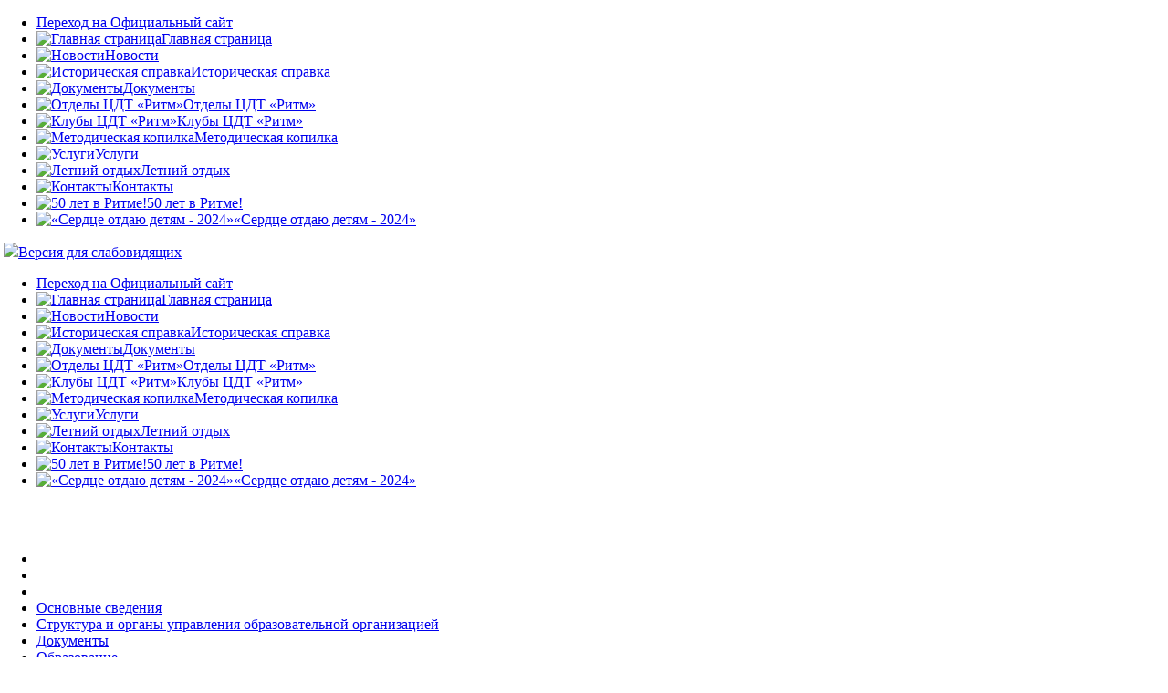

--- FILE ---
content_type: text/html; charset=utf-8
request_url: https://cdtritm.ru/news/item/mezhdunarodnyj-konkurs-%C2%ABvremena-goda%C2%BB
body_size: 8766
content:
<!doctype html>
<!--[if lt IE 7]><html class="no-js lt-ie9 lt-ie8 lt-ie7 ie6" lang="ru"> <![endif]-->
<!--[if IE 7]><html class="no-js lt-ie9 lt-ie8 ie7" lang="ru"> <![endif]-->
<!--[if IE 8]><html class="no-js lt-ie9 ie8" lang="ru"> <![endif]-->
<!--[if gt IE 8]><!--><html class="no-js" lang="ru"> <!--<![endif]-->
<head>
    <base href="https://cdtritm.ru/news/item/mezhdunarodnyj-konkurs-«vremena-goda»" />
  <meta http-equiv="content-type" content="text/html; charset=utf-8" />
  <meta name="generator" content="J!Blank Template by Joomla-book.ru" />
  <title>Международный конкурс «Времена года» - Сайт центра детского творчества «Ритм»</title>
  <link href="http://cdtritm.ru/news/item/mezhdunarodnyj-konkurs-«vremena-goda»" rel="canonical" />
  <link rel="stylesheet" href="/plugins/editors/jckeditor/typography/typography2.php" type="text/css" />
  <link rel="stylesheet" href="/media/zoo/applications/jbuniversal/assets/css/jbzoo.css?ver=20151124" type="text/css" />
  <link rel="stylesheet" href="/plugins/content/mavikthumbnails/mavikthumbnails/slimbox-mt1.2/css/slimbox.css" type="text/css" />
  <link rel="stylesheet" href="/plugins/content/mavikthumbnails/mavikthumbnails/style.php?base=/plugins/content/mavikthumbnails" type="text/css" />
  <link rel="stylesheet" href="/templates/jblank/css/_styles.css?1731764626" type="text/css" media="all"  />
  <link rel="stylesheet" href="/modules/mod_AceSlideshow/css/skitter.css" type="text/css" />
  <script src="/media/zoo/libraries/jquery/jquery.js?ver=20151124" type="text/javascript"></script>
  <script src="/media/zoo/assets/js/responsive.js?ver=20151124" type="text/javascript"></script>
  <script src="/components/com_zoo/assets/js/default.js?ver=20151124" type="text/javascript"></script>
  <script src="/media/system/js/mootools-core.js" type="text/javascript"></script>
  <script src="/media/system/js/core.js" type="text/javascript"></script>
  <script src="/media/system/js/mootools-more.js" type="text/javascript"></script>
  <script src="/plugins/content/mavikthumbnails/mavikthumbnails/slimbox-mt1.2/js/slimbox.js" type="text/javascript"></script>
  <script src="/templates/jblank/js/functions.js?1448362230" type="text/javascript"></script>
  <script src="/templates/jblank/js/application.js?1473784351" type="text/javascript"></script>
  <meta http-equiv="X-UA-Compatible" content="IE=edge,chrome=1" />
  <meta name="viewport" content="width=device-width" />

  <!--[if IE 6]><link type="text/css" rel="StyleSheet" href="/templates/jblank/css/ie6.css" /> <![endif]-->
</head>
<body>
  <div class="w960px" id="header">
    <div class="header">
<ul class="menu_menu">
<li class="item-433"><a href="https://ritm.permedu.ru/" target="_blank" >Переход на Официальный сайт</a></li><li class="item-151"><a href="/" ><img src="/images/system/menu/m01.gif" alt="Главная страница" /><span class="image-title">Главная страница</span> </a></li><li class="item-345 current active"><a href="/news" ><img src="/images/system/menu/m02anim.gif" alt="Новости" /><span class="image-title">Новости</span> </a></li><li class="item-298"><a href="/historical-reference" ><img src="/images/system/menu/m03.gif" alt="Историческая справка" /><span class="image-title">Историческая справка</span> </a></li><li class="item-299"><a href="https://ritm.permedu.ru/sveden/document/" target="_blank" ><img src="/images/system/menu/m04.gif" alt="Документы" /><span class="image-title">Документы</span> </a></li><li class="item-358"><a href="/departments" ><img src="/images/system/menu/m05.gif" alt="Отделы ЦДТ «Ритм»" /><span class="image-title">Отделы ЦДТ «Ритм»</span> </a></li><li class="item-300"><a href="/clubs" ><img src="/images/system/menu/m05.gif" alt="Клубы ЦДТ «Ритм»" /><span class="image-title">Клубы ЦДТ «Ритм»</span> </a></li><li class="item-344"><a href="/methodical-savings-box" ><img src="/images/system/menu/m07.gif" alt="Методическая копилка" /><span class="image-title">Методическая копилка</span> </a></li><li class="item-301"><a href="https://ritm.permedu.ru/sveden/paid_edu/" target="_blank" ><img src="/images/system/menu/m06.gif" alt="Услуги" /><span class="image-title">Услуги</span> </a></li><li class="item-369"><a href="/letnij-otdykh" ><img src="/images/system/menu/m00sun.gif" alt="Летний отдых" /><span class="image-title">Летний отдых</span> </a></li><li class="item-347"><a href="/contacts" ><img src="/images/system/menu/m09.gif" alt="Контакты" /><span class="image-title">Контакты</span> </a></li><li class="item-427"><a href="/50-let-v-ritme" ><img src="/images/system/menu/heart.svg" alt="50 лет в Ритме!" /><span class="image-title">50 лет в Ритме!</span> </a></li><li class="item-428"><a href="/heart-2023" ><img src="/images/system/menu/heart.svg" alt="«Сердце отдаю детям - 2024»" /><span class="image-title">«Сердце отдаю детям - 2024»</span> </a></li></ul>
&nbsp;<a href="/?template=wb" class="wsp"><img src="/images/system/sp.png"><span>Версия для слабовидящих</span></a></div>
  </div>
  <div class="w960px">
    
    
    <div class="relative">
    <div class="svleft">
      
<ul class="menu_menu">
<li class="item-433"><a href="https://ritm.permedu.ru/" target="_blank" >Переход на Официальный сайт</a></li><li class="item-151"><a href="/" ><img src="/images/system/menu/m01.gif" alt="Главная страница" /><span class="image-title">Главная страница</span> </a></li><li class="item-345 current active"><a href="/news" ><img src="/images/system/menu/m02anim.gif" alt="Новости" /><span class="image-title">Новости</span> </a></li><li class="item-298"><a href="/historical-reference" ><img src="/images/system/menu/m03.gif" alt="Историческая справка" /><span class="image-title">Историческая справка</span> </a></li><li class="item-299"><a href="https://ritm.permedu.ru/sveden/document/" target="_blank" ><img src="/images/system/menu/m04.gif" alt="Документы" /><span class="image-title">Документы</span> </a></li><li class="item-358"><a href="/departments" ><img src="/images/system/menu/m05.gif" alt="Отделы ЦДТ «Ритм»" /><span class="image-title">Отделы ЦДТ «Ритм»</span> </a></li><li class="item-300"><a href="/clubs" ><img src="/images/system/menu/m05.gif" alt="Клубы ЦДТ «Ритм»" /><span class="image-title">Клубы ЦДТ «Ритм»</span> </a></li><li class="item-344"><a href="/methodical-savings-box" ><img src="/images/system/menu/m07.gif" alt="Методическая копилка" /><span class="image-title">Методическая копилка</span> </a></li><li class="item-301"><a href="https://ritm.permedu.ru/sveden/paid_edu/" target="_blank" ><img src="/images/system/menu/m06.gif" alt="Услуги" /><span class="image-title">Услуги</span> </a></li><li class="item-369"><a href="/letnij-otdykh" ><img src="/images/system/menu/m00sun.gif" alt="Летний отдых" /><span class="image-title">Летний отдых</span> </a></li><li class="item-347"><a href="/contacts" ><img src="/images/system/menu/m09.gif" alt="Контакты" /><span class="image-title">Контакты</span> </a></li><li class="item-427"><a href="/50-let-v-ritme" ><img src="/images/system/menu/heart.svg" alt="50 лет в Ритме!" /><span class="image-title">50 лет в Ритме!</span> </a></li><li class="item-428"><a href="/heart-2023" ><img src="/images/system/menu/heart.svg" alt="«Сердце отдаю детям - 2024»" /><span class="image-title">«Сердце отдаю детям - 2024»</span> </a></li></ul>

      <div class="clear">&nbsp;</div>
      

<div class="custom"  >
	<script type="text/javascript" src="https://vk.com/js/api/openapi.js?160"></script><!-- VK Widget -->
<div id="vk_groups">
	&nbsp;</div>
<script type="text/javascript">
VK.Widgets.Group("vk_groups", {mode: 4, width: "234", height: "400", color3: '001938'}, 173658782);
</script></div>

<ul class="menu_menulinks">
<li class="item-372"><span class="separator"> </span>
</li><li class="item-373"><span class="separator"> </span>
</li><li class="item-374"><span class="separator"> </span>
</li><li class="item-375"><a href="https://ritm.permedu.ru/sveden/common/" target="_blank" >Основные сведения</a></li><li class="item-376"><a href="https://ritm.permedu.ru/sveden/struct/" target="_blank" >Структура и органы управления образовательной организацией</a></li><li class="item-405"><a href="https://ritm.permedu.ru/sveden/document/" target="_blank" >Документы</a></li><li class="item-377"><a href="https://ritm.permedu.ru/sveden/education/" target="_blank" >Образование</a></li><li class="item-378"><a href="https://ritm.permedu.ru/sveden/eduStandarts/" target="_blank" >Образовательные стандарты и требования</a></li><li class="item-379"><a href="https://ritm.permedu.ru/sveden/managers/" target="_blank" >Руководство</a></li><li class="item-424"><a href="https://ritm.permedu.ru/sveden/employees/" target="_blank" >Педагогический состав</a></li><li class="item-380"><a href="https://ritm.permedu.ru/sveden/objects/" target="_blank" >Материально-техническое обеспечение и оснащённость образовательного процесса. Доступная среда</a></li><li class="item-381"><a href="https://ritm.permedu.ru/sveden/grants/" target="_blank" >Стипендии и меры поддержки обучающихся</a></li><li class="item-382"><a href="https://ritm.permedu.ru/sveden/paid_edu/" target="_blank" >Платные образовательные услуги</a></li><li class="item-383"><a href="https://ritm.permedu.ru/sveden/budget/" target="_blank" >Финансово-хозяйственная деятельность</a></li><li class="item-384"><a href="https://ritm.permedu.ru/sveden/vacant/" target="_blank" >Вакантные места для приема (перевода) обучающихся</a></li><li class="item-425"><a href="https://ritm.permedu.ru/sveden/inter/" target="_blank" >Международное сотрудничество</a></li><li class="item-432"><a href="https://ritm.permedu.ru/sveden/catering/" target="_blank" >Организация питания в образовательной организации</a></li></ul>

<ul class="menu_menulinks">
<li class="item-367"><span class="separator"> </span>
</li></ul>


<div class="custom"  >
	<div style="width:234px;">
	<div style="text-align: center;">
		<span style="font-size:20px;background: #001938;color: #fff;display:block;"><strong>Лицензия</strong></span></div>
	<div style="text-align: center; ">
		<a style="" class="thumbnail zoomin-cur" href="/images/DOC_NEW/licenziya_1.jpg" rel="lightbox[{articleID}]" title="" target="_blank"><img alt="" src="/images/thumbnails/images/DOC_NEW/licenziya_1-100x138.jpg" style="width: 100px; height: 138px; border-width: 5px; border-style: solid;" /></a>&nbsp;<a style="" class="thumbnail zoomin-cur" href="/images/DOC_NEW/licenziya_2.jpg" rel="lightbox[{articleID}]" title="" target="_blank"><img alt="" src="/images/thumbnails/images/DOC_NEW/licenziya_2-100x138.jpg" style="width: 100px; height: 138px; border-width: 5px; border-style: solid;" /></a></div>
	<div style="text-align: center; ">
		<a style="" class="thumbnail zoomin-cur" href="/images/DOC_NEW/prilozhenie-licenziya-new.jpg" rel="lightbox[{articleID}]" title="" target="_blank"><img alt="" class="cke-resize cke-resize" src="/images/thumbnails/images/DOC_NEW/prilozhenie-licenziya-new-100x138.jpg" style="width: 100px; height: 138px; border-width: 5px; border-style: solid;" /></a></div>
	<div style="text-align: center;">
		<span style="background: #001938;color: #fff;display:block;padding:10px 0px">Закон Пермского края от 31 октября 2011 г. N 844-ПК &laquo;О мерах по предупреждению причинения вреда здоровью детей, их физическому, интеллектуальному, психическому, духовному и нравственному развитию&raquo;<br />
		<br />
		<a style="" class="thumbnail zoomin-cur" href="/images/buklet-zakon-page-001.jpg" rel="lightbox[{articleID}]" title="" target="_blank"><img alt="" src="/images/thumbnails/images/buklet-zakon-page-001-100x71.jpg" style="width: 100px; height: 71px; border-width: 0px; border-style: solid;" /></a>&nbsp;&nbsp;<a style="" class="thumbnail zoomin-cur" href="/images/buklet-zakon-page-002.jpg" rel="lightbox[{articleID}]" title="" target="_blank"><img alt="" src="/images/thumbnails/images/buklet-zakon-page-002-100x71.jpg" style="width: 100px; height: 71px; border-width: 0px; border-style: solid;" /></a></span></div>
</div>
<ul class="menu_menulinks" style="margin-top:10px;">
	<li class="item-3540">
		<a href="https://ritm.permedu.ru/sveden/document/" style="font-size:18px;line-height:30px;" target="_blank" title="Все документы">Все документы</a></li>
	<li class="item-143548">
		<a href="/bezopasnost" style="font-size:16px;line-height:30px;">Безопасность</a></li>
	<li class="item-143548">
		<a href="/informacionnaya-bezopasnost" style="font-size:16px;">Информационная безопасность</a></li>
	<li class="item-143548">
		<a href="https://ritm.permedu.ru/anti-corruption/" style="font-size:16px;line-height:30px;" target="_blank">Противодействие коррупции</a></li>
	<li class="item-3548">
		<a href="/map" style="font-size:18px;line-height:30px;">Карта сайта</a></li>
</ul>
</div>

<ul class="menu_menulinks">
<li class="item-359"><span class="separator"> </span>
</li><li class="item-354"><a href="https://edu.gov.ru/" target="_blank" >Официальный сайт Минпросвещения России</a></li><li class="item-355"><a href="http://www.edu.ru/" target="_blank" >Федеральный портал &quot;Российское Образование&quot;</a></li><li class="item-356"><a href="http://permedu.ru/" target="_blank" >Сайт департамента образования администрации г. Перми</a></li><li class="item-407"><a href="http://bus.gov.ru/pub/independentRating/list" target="_blank" >Результаты независимой оценки качества оказания услуг организациями социальной сферы</a></li></ul>


<div class="custom"  >
	<div>
	<a href="https://permedu.ru/rabota-s-obrashheniyami-grazhdan/" style="display:block;padding: 5px 7px 0 0;" target="_blank"><img alt="" class="cke-resize cke-resize" src="/images/system/dep.png" style="width: 100%;" /></a></div>
<div>
	<a href="https://portfolioperm.ru/" style="display:block;padding: 5px 7px 0 0;" target="_blank"><img alt="" src="/images/system/el_port.png" style="width: 100%" /></a></div>
<div>
	<a href="https://perm-deti.ru/" target="_blank"><img alt="" class="not cke-resize cke-resize" src="/images/banners/upk-.jpg" style="width: 97%;" /></a></div>
<div>
	<a href="https://bezbarierov.permkrai.ru/search/node/Ритм" target="_blank"><img alt="" class="not cke-resize cke-resize" src="/images/banners/kd.jpg" style="width: 97%;" /></a></div>
<div>
	<a href="http://xn--80aalcbc2bocdadlpp9nfk.xn--d1acj3b/" style="display:block;padding: 5px 7px 0 0;" target="_blank"><img alt="Персональные данные. дети" class="cke-resize" src="/images/pddeti.png" style="width: 100%;" /></a></div>
<div>
	<a href="https://vk.com/detiprotectionpermkrai" style="display:block;padding: 5px 7px 0 0;" target="_blank"><img alt="" class="cke-resize cke-resize" src="/images/banners/zash.PNG" style="width: 100%;" /></a></div>
<div>
	<a href="https://www.gosuslugi.ru/" style="display:block;padding: 5px 7px 0 0;" target="_blank"><img alt="Госуслуги" src="/images/gos.png" style="width: 100%;" /></a></div>
<div id="ckimgrsz" style="left: 8px; top: 13px;">
	<div class="preview">
		&nbsp;</div>
</div>
<div id="ckimgrsz" style="left: 8px; top: 13px;">
	<div class="preview">
		&nbsp;</div>
</div>
<div id="ckimgrsz" style="left: 8px; top: 1489.87px;">
	<div class="preview">
		&nbsp;</div>
</div>
<div id="ckimgrsz" style="left: 8px; top: 1491.42px;">
	<div class="preview">
		&nbsp;</div>
</div>
</div>

    <div class="clear">&nbsp;</div>
      <div style="display:block;padding: 5px 7px 0 0;">
<script src='https://pos.gosuslugi.ru/bin/script.min.js'></script> <style> #js-show-iframe-wrapper{position:relative;display:flex;align-items:center;justify-content:center;width:100%;min-width:230px;max-width:100%;background:linear-gradient(138.4deg,#38bafe 26.49%,#2d73bc 79.45%);color:#fff;cursor:pointer}#js-show-iframe-wrapper .pos-banner-fluid *{box-sizing:border-box}#js-show-iframe-wrapper .pos-banner-fluid .pos-banner-btn_2{display:block;width:240px;min-height:56px;font-size:18px;line-height:24px;cursor:pointer;background:#0d4cd3;color:#fff;border:none;border-radius:8px;outline:0}#js-show-iframe-wrapper .pos-banner-fluid .pos-banner-btn_2:hover{background:#1d5deb}#js-show-iframe-wrapper .pos-banner-fluid .pos-banner-btn_2:focus{background:#2a63ad}#js-show-iframe-wrapper .pos-banner-fluid .pos-banner-btn_2:active{background:#2a63ad}@-webkit-keyframes fadeInFromNone{0%{display:none;opacity:0}1%{display:block;opacity:0}100%{display:block;opacity:1}}@keyframes fadeInFromNone{0%{display:none;opacity:0}1%{display:block;opacity:0}100%{display:block;opacity:1}}@font-face{font-family:LatoWebLight;src:url(https://pos.gosuslugi.ru/bin/fonts/Lato/fonts/Lato-Light.woff2) format("woff2"),url(https://pos.gosuslugi.ru/bin/fonts/Lato/fonts/Lato-Light.woff) format("woff"),url(https://pos.gosuslugi.ru/bin/fonts/Lato/fonts/Lato-Light.ttf) format("truetype");font-style:normal;font-weight:400}@font-face{font-family:LatoWeb;src:url(https://pos.gosuslugi.ru/bin/fonts/Lato/fonts/Lato-Regular.woff2) format("woff2"),url(https://pos.gosuslugi.ru/bin/fonts/Lato/fonts/Lato-Regular.woff) format("woff"),url(https://pos.gosuslugi.ru/bin/fonts/Lato/fonts/Lato-Regular.ttf) format("truetype");font-style:normal;font-weight:400}@font-face{font-family:LatoWebBold;src:url(https://pos.gosuslugi.ru/bin/fonts/Lato/fonts/Lato-Bold.woff2) format("woff2"),url(https://pos.gosuslugi.ru/bin/fonts/Lato/fonts/Lato-Bold.woff) format("woff"),url(https://pos.gosuslugi.ru/bin/fonts/Lato/fonts/Lato-Bold.ttf) format("truetype");font-style:normal;font-weight:400}@font-face{font-family:RobotoWebLight;src:url(https://pos.gosuslugi.ru/bin/fonts/Roboto/Roboto-Light.woff2) format("woff2"),url(https://pos.gosuslugi.ru/bin/fonts/Roboto/Roboto-Light.woff) format("woff"),url(https://pos.gosuslugi.ru/bin/fonts/Roboto/Roboto-Light.ttf) format("truetype");font-style:normal;font-weight:400}@font-face{font-family:RobotoWebRegular;src:url(https://pos.gosuslugi.ru/bin/fonts/Roboto/Roboto-Regular.woff2) format("woff2"),url(https://pos.gosuslugi.ru/bin/fonts/Roboto/Roboto-Regular.woff) format("woff"),url(https://pos.gosuslugi.ru/bin/fonts/Roboto/Roboto-Regular.ttf) format("truetype");font-style:normal;font-weight:400}@font-face{font-family:RobotoWebBold;src:url(https://pos.gosuslugi.ru/bin/fonts/Roboto/Roboto-Bold.woff2) format("woff2"),url(https://pos.gosuslugi.ru/bin/fonts/Roboto/Roboto-Bold.woff) format("woff"),url(https://pos.gosuslugi.ru/bin/fonts/Roboto/Roboto-Bold.ttf) format("truetype");font-style:normal;font-weight:400}@font-face{font-family:ScadaWebRegular;src:url(https://pos.gosuslugi.ru/bin/fonts/Scada/Scada-Regular.woff2) format("woff2"),url(https://pos.gosuslugi.ru/bin/fonts/Scada/Scada-Regular.woff) format("woff"),url(https://pos.gosuslugi.ru/bin/fonts/Scada/Scada-Regular.ttf) format("truetype");font-style:normal;font-weight:400}@font-face{font-family:ScadaWebBold;src:url(https://pos.gosuslugi.ru/bin/fonts/Scada/Scada-Bold.woff2) format("woff2"),url(https://pos.gosuslugi.ru/bin/fonts/Scada/Scada-Bold.woff) format("woff"),url(https://pos.gosuslugi.ru/bin/fonts/Scada/Scada-Bold.ttf) format("truetype");font-style:normal;font-weight:400}@font-face{font-family:Geometria;src:url(https://pos.gosuslugi.ru/bin/fonts/Geometria/Geometria.eot);src:url(https://pos.gosuslugi.ru/bin/fonts/Geometria/Geometria.eot?#iefix) format("embedded-opentype"),url(https://pos.gosuslugi.ru/bin/fonts/Geometria/Geometria.woff) format("woff"),url(https://pos.gosuslugi.ru/bin/fonts/Geometria/Geometria.ttf) format("truetype");font-weight:400;font-style:normal}@font-face{font-family:Geometria-ExtraBold;src:url(https://pos.gosuslugi.ru/bin/fonts/Geometria/Geometria-ExtraBold.eot);src:url(https://pos.gosuslugi.ru/bin/fonts/Geometria/Geometria-ExtraBold.eot?#iefix) format("embedded-opentype"),url(https://pos.gosuslugi.ru/bin/fonts/Geometria/Geometria-ExtraBold.woff) format("woff"),url(https://pos.gosuslugi.ru/bin/fonts/Geometria/Geometria-ExtraBold.ttf) format("truetype");font-weight:800;font-style:normal} </style> <style> body{margin:0}#js-show-iframe-wrapper{background:var(--pos-banner-fluid-92__background)}#js-show-iframe-wrapper .pos-banner-fluid .pos-banner-btn_2{width:100%;min-height:52px;background:#fff;color:#0b1f33;font-size:16px;font-family:LatoWeb,sans-serif;font-weight:400;padding:0;line-height:1.2}#js-show-iframe-wrapper .pos-banner-fluid .pos-banner-btn_2:active,#js-show-iframe-wrapper .pos-banner-fluid .pos-banner-btn_2:focus,#js-show-iframe-wrapper .pos-banner-fluid .pos-banner-btn_2:hover{background:#e4ecfd}#js-show-iframe-wrapper .bf-92{position:relative;display:grid;grid-template-columns:var(--pos-banner-fluid-92__grid-template-columns);grid-template-rows:var(--pos-banner-fluid-92__grid-template-rows);width:100%;max-width:var(--pos-banner-fluid-92__max-width);box-sizing:border-box;grid-auto-flow:row dense}#js-show-iframe-wrapper .bf-92__decor{background:var(--pos-banner-fluid-92__bg-url) var(--pos-banner-fluid-92__bg-url-position) no-repeat;background-size:cover;background-color:#f8efec;position:relative}#js-show-iframe-wrapper .bf-92__logo-wrap{box-shadow:var(--pos-banner-fluid-92__logo-box-shadow)}#js-show-iframe-wrapper .bf-92__content{display:flex;flex-direction:column;padding:var(--pos-banner-fluid-92__content-padding);grid-row:var(--pos-banner-fluid-92__content-grid-row)}#js-show-iframe-wrapper .bf-92__description{display:flex;flex-direction:column;margin:var(--pos-banner-fluid-92__description-margin)}#js-show-iframe-wrapper .bf-92__text{margin:var(--pos-banner-fluid-92__text-margin);font-size:var(--pos-banner-fluid-92__text-font-size);line-height:1.3;font-family:LatoWeb,sans-serif;font-weight:700;color:#0b1f33}#js-show-iframe-wrapper .bf-92__text_small{font-size:var(--pos-banner-fluid-92__text-small-font-size);font-weight:400;margin:var(--pos-banner-fluid-92__text-small-margin)}#js-show-iframe-wrapper .bf-92__bottom-wrap{display:flex;flex-direction:row;align-items:center}#js-show-iframe-wrapper .bf-92__logo-wrap{position:absolute;top:var(--pos-banner-fluid-92__logo-wrap-top);left:0;padding:var(--pos-banner-fluid-92__logo-wrap-padding);background:#fff;border-radius:0 0 8px 0}#js-show-iframe-wrapper .bf-92__logo{width:var(--pos-banner-fluid-92__logo-width);margin-left:1px}#js-show-iframe-wrapper .bf-92__slogan{font-family:LatoWeb,sans-serif;font-weight:700;font-size:var(--pos-banner-fluid-92__slogan-font-size);line-height:1;color:#005ca9}#js-show-iframe-wrapper .bf-92__btn-wrap{width:100%;max-width:var(--pos-banner-fluid-92__button-wrap-max-width)} </style > <div id='js-show-iframe-wrapper'> <div class='pos-banner-fluid bf-92'> <div class='bf-92__decor'> <div class='bf-92__logo-wrap'> <img class='bf-92__logo' src='https://pos.gosuslugi.ru/bin/banner-fluid/gosuslugi-logo-blue.svg' alt='Госуслуги' /> <div class='bf-92__slogan'>Решаем вместе</div > </div > </div > <div class='bf-92__content'> <div class='bf-92__description'> <span class='bf-92__text'> Есть вопрос? </span > <span class='bf-92__text bf-92__text_small'> Напишите нам </span > </div > <div class='bf-92__bottom-wrap'> <div class='bf-92__btn-wrap'> <!-- pos-banner-btn_2 не удалять; другие классы не добавлять --> <button class='pos-banner-btn_2' type='button' >Написать </button > </div > </div> </div > </div > </div > <script> (function(){ "use strict";function ownKeys(e,t){var n=Object.keys(e);if(Object.getOwnPropertySymbols){var r=Object.getOwnPropertySymbols(e);if(t)r=r.filter(function(t){return Object.getOwnPropertyDescriptor(e,t).enumerable});n.push.apply(n,r)}return n}function _objectSpread(e){for(var t=1;t<arguments.length;t++){var n=null!=arguments[t]?arguments[t]:{};if(t%2)ownKeys(Object(n),true).forEach(function(t){_defineProperty(e,t,n[t])});else if(Object.getOwnPropertyDescriptors)Object.defineProperties(e,Object.getOwnPropertyDescriptors(n));else ownKeys(Object(n)).forEach(function(t){Object.defineProperty(e,t,Object.getOwnPropertyDescriptor(n,t))})}return e}function _defineProperty(e,t,n){if(t in e)Object.defineProperty(e,t,{value:n,enumerable:true,configurable:true,writable:true});else e[t]=n;return e}var POS_PREFIX_92="--pos-banner-fluid-92__",posOptionsInitialBanner92={background:"#50b3ff","grid-template-columns":"100%","grid-template-rows":"264px 264px","max-width":"1422px","text-font-size":"16px","text-small-font-size":"14px","text-margin":"0 0px 12px 0","description-margin":"0 0 24px 0","button-wrap-max-width":"245px","bg-url":"url('https://pos.gosuslugi.ru/bin/banner-fluid/92/banner-fluid-bg-92.svg')","bg-url-position":"center top","content-padding":"32px 24px 0px 24px","logo-wrap-padding":"12px 14px 10px 12px","logo-width":"65px","logo-wrap-top":"0","slogan-font-size":"12px","logo-box-shadow":"none","text-small-margin":0},setStyles=function(e,t){var n=arguments.length>2&&void 0!==arguments[2]?arguments[2]:POS_PREFIX_92;Object.keys(e).forEach(function(r){t.style.setProperty(n+r,e[r])})},removeStyles=function(e,t){var n=arguments.length>2&&void 0!==arguments[2]?arguments[2]:POS_PREFIX_92;Object.keys(e).forEach(function(e){t.style.removeProperty(n+e)})};function changePosBannerOnResize(){var e=document.documentElement,t=_objectSpread({},posOptionsInitialBanner92),n=document.getElementById("js-show-iframe-wrapper"),r=n?n.offsetWidth:document.body.offsetWidth;if(r>400)t["bg-url"]="url('https://pos.gosuslugi.ru/bin/banner-fluid/92/banner-fluid-bg-92-1.svg')",t["grid-template-rows"]="244px 208px",t["content-padding"]="24px 70px 0 24px",t["button-wrap-max-width"]="118px";if(r>490)t["bg-url"]="url('https://pos.gosuslugi.ru/bin/banner-fluid/92/banner-fluid-bg-92-2.svg')",t["grid-template-rows"]="244px 220px",t["content-padding"]="32px 45px 0 24px";if(r>580)t["bg-url"]="url('https://pos.gosuslugi.ru/bin/banner-fluid/92/banner-fluid-bg-92-3.svg')",t["text-font-size"]="18px",t["text-small-font-size"]="14px",t["grid-template-columns"]="53% 47%",t["grid-template-rows"]="332px",t["content-grid-row"]="1",t["content-padding"]="64px 28px",t["description-margin"]="0 0 24px 0",t["button-wrap-max-width"]="245px";if(r>795)t["bg-url"]="url('https://pos.gosuslugi.ru/bin/banner-fluid/92/banner-fluid-bg-92-4.svg')",t["grid-template-columns"]="1fr 1fr",t["grid-template-rows"]="268px",t["text-small-font-size"]="14px",t["content-padding"]="45px 24px 40px 55px",t["button-wrap-max-width"]="118px",t["text-font-size"]="18px";if(r>835)t["bg-url"]="url('https://pos.gosuslugi.ru/bin/banner-fluid/92/banner-fluid-bg-92-4.svg')",t["grid-template-columns"]="1fr 1fr",t["grid-template-rows"]="268px",t["text-small-font-size"]="14px",t["content-padding"]="44px 24px 40px 34px",t["button-wrap-max-width"]="118px",t["text-font-size"]="18px";if(r>1110)t["bg-url"]="url('https://pos.gosuslugi.ru/bin/banner-fluid/92/banner-fluid-bg-92-5.svg')",t["grid-template-rows"]="300px",t["text-font-size"]="24px",t["text-small-font-size"]="18px",t["content-padding"]="46px 100px 0 70px",t["logo-width"]="78px",t["slogan-font-size"]="15px",t["logo-wrap-padding"]="20px 16px 16px",t["text-small-margin"]="0px 150px 0px 0";if(r>1435)t["bg-url"]="url('https://pos.gosuslugi.ru/bin/banner-fluid/92/banner-fluid-bg-92-6.svg')",t["max-width"]="1440px",t["grid-template-columns"]="1fr 1fr",t["content-padding"]="46px 79px 34px 104px",t["logo-box-shadow"]="0px 1px 4px #E3EBFC, 0px 24px 48px rgba(230, 235, 245, 0.4)",t["text-small-margin"]="0",t["text-font-size"]="20px";setStyles(t,e)}changePosBannerOnResize(),window.addEventListener("resize",changePosBannerOnResize),window.onunload=function(){var e=document.documentElement,t=_objectSpread({},posOptionsInitialBanner92);window.removeEventListener("resize",changePosBannerOnResize),removeStyles(t,e)}; })() </script> <script>Widget("https://pos.gosuslugi.ru/form", 308703)</script>
</div>
    </div>    
    <div class="svright">
      
<style type="text/css" >

.box_skitter_large51 {width:716px;height:298px;}


.box_skitter_small {width:200px;height:200px;}

.box_skitter {border:0px solid #000; background:#000}
.label_skitter h5
{
padding-left: 10px !important;

}
.label_skitter h5,.label_skitter h5 a{

margin:0;


font-family: BebasNeueRegular !important;


font-size:22px !important;

font-weight:normal !important; 

text-decoration:none !important;

padding-right: 5px !important;

padding-bottom:0px !important;

padding-top:5px !important;

color:#fff !important;

line-height:27px !important;

display: block !important;
text-align:left !important;

}

.label_skitter p{

letter-spacing: 0.4px !important;

line-height:15px !important;

margin:0 !important;


font-family: Arial, Helvetica, sans-serif !important;


font-size:10px !important;

padding-left: 10px !important;

padding-right: 5px !important;

padding-bottom:2px !important;

padding-top:0px !important;

color:#fff !important;

z-index:10 !important;

display: block !important;
text-align:left !important;


}





</style>


<script src="https://ajax.googleapis.com/ajax/libs/jquery/1.6.3/jquery.min.js" type="text/javascript"></script>


<script src="https://cdtritm.ru/modules/mod_AceSlideshow/js/jquery.easing.1.3.js" type="text/javascript"></script>

<script src="https://cdtritm.ru/modules/mod_AceSlideshow/js/jquery.animate-colors-min.js" type="text/javascript"></script>

<script src="https://cdtritm.ru/modules/mod_AceSlideshow/js/jquery.skitter.min.js" type="text/javascript"></script>

<script type='text/javascript'>

var ass51 = jQuery.noConflict();

ass51(document).ready(function(){

ass51('.box_skitter_large51').skitter(

{

dots: false,

fullscreen: false,

label: true,

interval:3000,

navigation:true,

label:true, 

numbers:true,

hideTools:false,

thumbs: false,

velocity:1,

animation: "random",
numbers_align:'right',


animateNumberOut: {backgroundColor:'#333', color:'#fff'},

animateNumberOver: {backgroundColor:'#000', color:'#fff'},

animateNumberActive: {backgroundColor:'#cc3333', color:'#fff'}

}

);

});	

</script>
<div class="joomla_ass" align="center" >

<div class="border_box">

<div class="box_skitter box_skitter_large51" >

<ul>

            <li><img src="/images/system/slider18/Slide-0.jpg" class="random"  /></li><li><img src="/images/system/slider18/Slide-1.jpg" class="random"  /></li><li><img src="/images/system/slider18/Slide-2.jpg" class="random"  /></li><li><img src="/images/system/slider18/Slide-3.jpg" class="random"  /></li><li><img src="/images/system/slider18/Slide-4.jpg" class="random"  /></li><li><img src="/images/system/slider18/Slide-5.jpg" class="random"  /></li><li><img src="/images/system/slider18/Slide-6.jpg" class="random"  /></li><li><img src="/images/system/slider18/Slide-7.jpg" class="random"  /></li><li><img src="/images/system/slider18/Slide-8.jpg" class="random"  /></li><li><img src="/images/system/slider18/Slide-9.jpg" class="random"  /></li>
</ul>

</div>

</div>

</div>
      <div id="breadcrumbs">
<div class="breadcrumbs">
<span class="showHere">Вы здесь: </span><a href="/" class="pathway">Главная</a>  &gt; <a href="/news" class="pathway">Новости</a>  &gt; <span>Международный конкурс «Времена года»</span></div>
</div><div class="clear"></div>            <div  id="jbzoo" class="jbzoo jbzoo-view-item jbzoo-app-sajt jbzoo-tmpl-catalog" >
<div class="jbzoo-item jbzoo-item-element jbzoo-item-full jbzoo-item-808">
    <h1 class="item-title"> Международный конкурс «Времена года» </h1>






    <div class="element element-textarea first last">
	<p>
	Детский конкурс &ndash; всегда важное, ответственное событие для юных участников, их родителей и педагогов.&nbsp;</p>
<p>
	Это уникальные площадки, где одаренные дети будут увидены и услышаны.&nbsp;</p>
<p>
	Такие конкурсы играют большую роль в деле выявления молодых талантов.&nbsp;</p>
<p>
	Два наших замечательных образцовых детских коллектива: танцевальный коллектив &laquo;Грация&raquo; и шоу-группа &laquo;Ого-го!&raquo; отправились покорять город на Неве - Санкт-Петербург на международный конкурс &laquo;Времена года&raquo;.&nbsp;</p>
<p>
	Но не только конкурс произвел впечатление на детей.</p>
<p>
	Это и Исаакиевская площадь, и Зимний дворец, и домик Петра I, и Петропавловская крепость и многое, многое другое.</p>
<p>
	А результаты конкурса таковы: танцевальный коллектив &laquo;Грация&raquo; завоевали дипломы 2 и 3 степени, шоу-группа &laquo;Ого-го!&raquo; - диплом 3 степени.&nbsp;</p>
<p>
	Молодцы! Ждем всех с нетерпением домой!</p>
<div style="text-align: center;">
	<a style="" class="thumbnail zoomin-cur" href="/images/phocagallery/news/011123/1.jpg" rel="lightbox[{articleID}]" title="" target="_blank"><img alt="" src="/images/thumbnails/images/phocagallery/news/011123/1-198x180.jpg" style="width: 198px; height: 180px; border-width: 1px; border-style: solid;" /></a>&nbsp;<a style="" class="thumbnail zoomin-cur" href="/images/phocagallery/news/011123/2.jpg" rel="lightbox[{articleID}]" title="" target="_blank"><img alt="" src="/images/thumbnails/images/phocagallery/news/011123/2-135x180.jpg" style="width: 135px; height: 180px; border-width: 1px; border-style: solid;" /></a>&nbsp;<a style="" class="thumbnail zoomin-cur" href="/images/phocagallery/news/011123/3.jpg" rel="lightbox[{articleID}]" title="" target="_blank"><img alt="" class="cke-resize" src="/images/thumbnails/images/phocagallery/news/011123/3-311x180.jpg" style="width: 311px; height: 180px; border-width: 1px; border-style: solid;" /></a>&nbsp;<a style="" class="thumbnail zoomin-cur" href="/images/phocagallery/news/011123/4.jpg" rel="lightbox[{articleID}]" title="" target="_blank"><img alt="" src="/images/thumbnails/images/phocagallery/news/011123/4-271x180.jpg" style="width: 271px; height: 180px; border-width: 1px; border-style: solid;" /></a>&nbsp;<a style="" class="thumbnail zoomin-cur" href="/images/phocagallery/news/011123/5.jpg" rel="lightbox[{articleID}]" title="" target="_blank"><img alt="" src="/images/thumbnails/images/phocagallery/news/011123/5-241x180.jpg" style="width: 241px; height: 180px; border-width: 1px; border-style: solid;" /></a>&nbsp;<a style="" class="thumbnail zoomin-cur" href="/images/phocagallery/news/011123/6.png" rel="lightbox[{articleID}]" title="" target="_blank"><img alt="" src="/images/thumbnails/images/phocagallery/news/011123/6-241x180.png" style="width: 241px; height: 180px; border-width: 1px; border-style: solid;" /></a>&nbsp;</div>
<div id="ckimgrsz" style="left: 344.2px; top: 116.8px;">
	<div class="preview">
		&nbsp;</div>
</div>
</div>


<div class="clear clr"></div>
</div><div class="clear clr"></div></div>

      
      
      <a href="#" class="OnTopButton">&#8657; Наверх</a>
    </div>
    
    <div class="clear">&nbsp;</div>
      </div>
    <div class="svfooter"><div class="svfooterbg">
    

<div class="customwsinfo"  >
	<div>
	Телефон : (342) 216-22-16; 216-32-40; 216-71-51<br />
	Адрес : 614007, г.Пермь, ул.Николая Островского, 66<br />
	E-mail :&nbsp;<a href="mailto:ritm@permedu.online">ritm@permedu.online</a></div>
</div>

        </div></div>          <div class="svfootertext">Все текстовые и графические материалы сайта являются интеллектуальной собственностью МАУ ДО «ЦДТ «Ритм» г.Перми.<br />
Любое использование материалов сайта (частичное или полное цитирование, воспроизведение, перепечатка и т.д.) возможно только после получения разрешения администрации МАУ ДО «ЦДТ «Ритм» г.Перми и с обязательным указанием активной ссылки на данный сайт.</div></div>
</body>
</html>